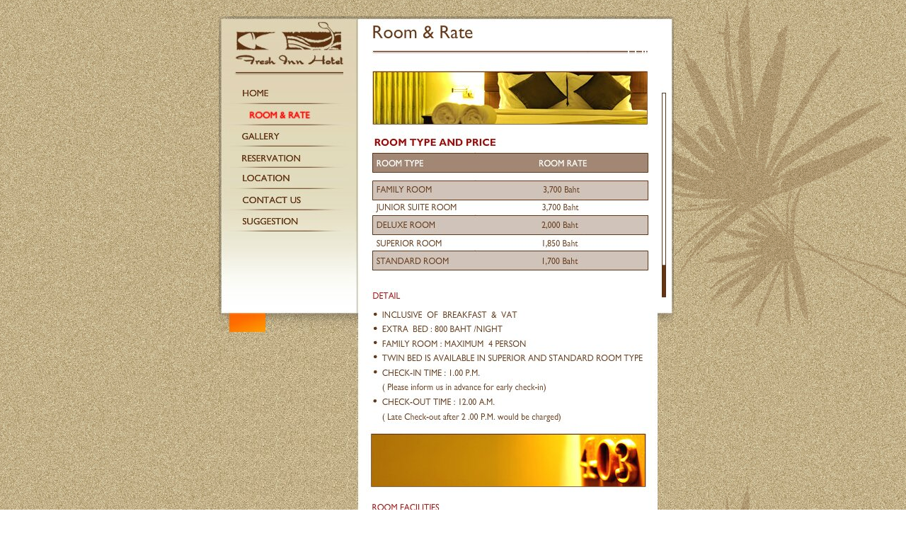

--- FILE ---
content_type: text/html; charset=iso-8859-1
request_url: http://freshinnhuahin.com/RoomRate.html
body_size: 1867
content:
<!DOCTYPE html>
<html>
<head>
  <meta http-equiv="Content-Type" content="text/html; charset=iso-8859-1">
  <title>Fresh Inn Hua Hin</title>
  <meta name="keywords" content="Hua Hin Hotel,Bangkok Hotel,Thailand Hotel,Fresh Inn Hua Hin Hotel,Hua-Hin Touch,Fresh Inn Hua Hin">
  <meta name="description" content="Hua Hin Hotel,Bangkok Hotel,Thailand Hotel,Hua-Hin Touch,Fresh Inn Hua Hin Hotel,Fresh Inn Hua Hin">
  <style type="text/css">
  <!--
  body {
        margin-left: 0px;
        margin-top: 0px;
        margin-right: 0px;
        margin-bottom: 0px;
  }
  .style1 {
        font-family: Verdana, Arial, Helvetica, sans-serif;
        font-size: 12px;
        color: #613517;
  }
  a {
        font-family: Verdana, Arial, Helvetica, sans-serif;
        font-size: 12px;
  }
  a:visited {
        color: #613517;
        text-decoration: none;
  }
  a:hover {
        color: #FF0000;
        text-decoration: none;
  }
  a:active {
        color: #FF0000;
        text-decoration: none;
  }
  a:link {
        color: #613517;
        text-decoration: none;
  }
  -->
  </style>
  <script src="Scripts/AC_RunActiveContent.js" type="text/javascript"></script>
<link rel="apple-touch-icon" sizes="180x180" href="/apple-touch-icon.png">
<link rel="icon" type="image/png" sizes="32x32" href="/favicon-32x32.png">
<link rel="icon" type="image/png" sizes="16x16" href="/favicon-16x16.png">
<link rel="manifest" href="/site.webmanifest">
<!-- Yandex.Metrika counter -->
<script type="text/javascript" >
   (function(m,e,t,r,i,k,a){m[i]=m[i]||function(){(m[i].a=m[i].a||[]).push(arguments)};
   m[i].l=1*new Date();
   for (var j = 0; j < document.scripts.length; j++) {if (document.scripts[j].src === r) { return; }}
   k=e.createElement(t),a=e.getElementsByTagName(t)[0],k.async=1,k.src=r,a.parentNode.insertBefore(k,a)})
   (window, document, "script", "https://mc.yandex.ru/metrika/tag.js", "ym");

   ym(95158057, "init", {
        clickmap:true,
        trackLinks:true,
        accurateTrackBounce:true
   });
</script>
<noscript><div><img src="https://mc.yandex.ru/watch/95158057" style="position:absolute; left:-9999px;" alt="" /></div></noscript>
<!-- /Yandex.Metrika counter --></head>
<body>
  <table width="100%" height="100%" border="0" cellpadding="0" cellspacing="0">
    <tr>
      <td background="images/bg.gif">
        <table width="1280" height="500" border="0" align="center" cellpadding="0" cellspacing="0">
          <tr>
            <td background="images/bg2.gif">
              <table width="686" border="0" align="center" cellpadding="0" cellspacing="0">
                <tr>
                  <td width="25" height="23">&nbsp;</td>
                  <td width="686">&nbsp;</td>
                  <td width="25" height="23">&nbsp;</td>
                </tr>
                <tr>
                  <td width="25" height="415">&nbsp;</td>
                  <td><img src="images/RoomRate1.jpg" width="643" height="1183" usemap="#Map" border="0"></td>
                  <td width="25" height="415">&nbsp;</td>
                </tr>
              </table>
              <table width="636" border="0" align="center" cellpadding="0" cellspacing="0">
                <tr>
                  <td height="20" valign="bottom">
                    <p class="style1">Non-official website about Fresh Inn Hua Hin. &nbsp;&nbsp;&nbsp;&nbsp;&nbsp;&nbsp;&nbsp;&nbsp;&nbsp;&nbsp;&nbsp;</p>
                  </td>
                </tr>
              </table>
            </td>
          </tr>
        </table>
      </td>
    </tr>
  </table><map name="Map" id="Map">
    <area shape="rect" coords="30,98,152,120" href="/" target="_self">
    <area shape="rect" coords="28,157,154,179" href="lightbox/Gallery.html" target="_self">
    <area shape="rect" coords="28,189,153,210" href="https://www.trip.com/hotels/detail/?cityId=3759&hotelId=21851091&Allianceid=4016648&SID=244521768&trip_sub1=&trip_sub3=D4686425" target="_blank">
    <area shape="rect" coords="30,218,152,240" href="location.html" target="_self">
    <area shape="rect" coords="29,247,150,271" href="form.php" target="_self">
    <area shape="rect" coords="31,279,153,303" href="suggestion.php" target="_self">
  </map>
<script defer src="https://static.cloudflareinsights.com/beacon.min.js/vcd15cbe7772f49c399c6a5babf22c1241717689176015" integrity="sha512-ZpsOmlRQV6y907TI0dKBHq9Md29nnaEIPlkf84rnaERnq6zvWvPUqr2ft8M1aS28oN72PdrCzSjY4U6VaAw1EQ==" data-cf-beacon='{"version":"2024.11.0","token":"51b1188efc114c088e0419c9b9cbb731","r":1,"server_timing":{"name":{"cfCacheStatus":true,"cfEdge":true,"cfExtPri":true,"cfL4":true,"cfOrigin":true,"cfSpeedBrain":true},"location_startswith":null}}' crossorigin="anonymous"></script>
</body>
</html>
